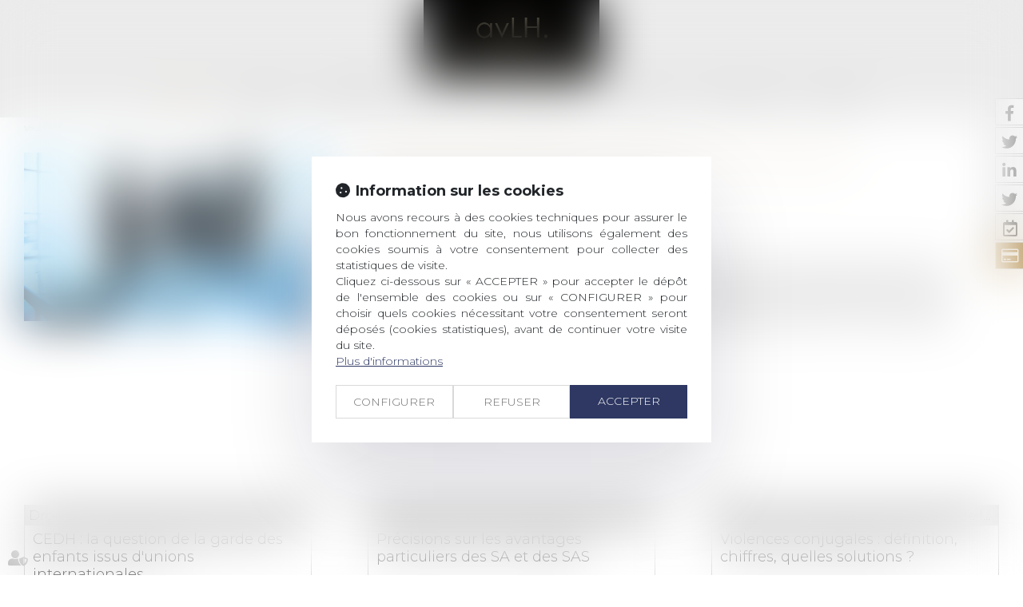

--- FILE ---
content_type: text/css
request_url: https://skins.azko.fr/avl/avl.css?v=20251126-1500_20250822-095316
body_size: 13864
content:
@import"https://fonts.googleapis.com/css?family=Montserrat:100,200,300,400,500,600,700&display=swap";@import"https://static.azko.fr/js/jquery/jquery-fancybox/jquery.fancybox.min.css";@import"https://static.azko.fr/css/font-awesome-5.5.0/css/all.min.css";@import"../../_COMMUN/MEETLAW/rs_meetlaw.css";*{font-family:"Montserrat",sans-serif}a.btn_meetlaw{max-width:300px;font-size:14px}a.btn_meetlaw{border:3px solid #b38c4a}a.btn_meetlaw:hover{background:#b38c4a;border:3px solid #b38c4a}a.btn_meetlaw::before{border-right:2px solid #b38c4a}body.Contact .FondMotifBlanc .content_frmcontact .richtext{display:flex;margin-bottom:40px}.headerCol1 #logo img{width:22rem;padding:.5 2rem}body{font-size:16px;font-weight:300;color:#000;text-align:justify}strong{font-weight:600}a,a:focus{color:#b38c4a;text-decoration:none;opacity:1;transition:all .3s ease-in-out}a:hover{color:#000;text-decoration:none;transition:all .3s ease-in-out}ul{list-style-type:none}section>.sectionContainer{margin:auto;max-width:1250px;width:100%;padding:0 15px;display:flex;flex-flow:row wrap;justify-content:space-between;display:-webkit-flex;-webkit-justify-content:space-between}body .mainContents.container{max-width:100%;padding:0}.container{width:100%;max-width:1250px}.filArianeLabel{float:left;color:#b1b0aa;padding:7px 2px 0 0;font-size:10px}.breadcrumb{padding:1px 15px;margin-bottom:0px;background-color:transparent;text-align:left}.breadcrumb>li a{color:#b1b0aa;font-size:10px}h1{font-weight:200;color:#b38c4a;padding:30px 0;font-size:30px;text-transform:uppercase;text-align:center}h2{padding:30px 0;font-size:28px;font-weight:200;padding-bottom:15px;text-align:center}h3{color:#b38c4a;font-size:16px;font-weight:400;padding-bottom:0;margin:8px 0 5px 0}.TitreFull{width:100%;text-align:center}section.Titre .sectionContainer{justify-content:center;-webkit-justify-content:center}.FondMotif{background:url(img/motif.png) repeat top center}.FondMotifBlanc{background:url(img/motif.png) #fff 0 0}.FondGrisMotif{background:url(img/motif.png) #464646 0 0}.FondGrisFonce{background:#303030}.FondBlanc{background:#fff}.FondGris{background:rgba(0,0,0,.1)}.FondRouge{background:#b38c4a}.btnMeetlaw{grid-column:1}a.VoirPoint{position:relative;display:block}a.VoirPoint span:before{position:absolute;font-family:"Font Awesome 5 Free";font-weight:900;display:inline-block;font-size:13px;content:"";color:#b38c4a;height:11px;width:11px;top:5px;left:-42px;transition:all .3s ease-in;text-align:left}a.VoirPoint:before{position:absolute;font-family:"Font Awesome 5 Free";font-weight:900;display:inline-block;font-size:13px;content:"";color:#b38c4a;height:11px;width:11px;top:5px;left:-61px;transition:all .3s ease-in;text-align:left}a.VoirPoint:after{position:absolute;font-family:"Font Awesome 5 Free";font-weight:900;display:inline-block;font-size:13px;content:"";color:#b38c4a;height:11px;width:11px;top:5px;left:-23px;transition:all .3s ease-in;text-align:left}a:hover.VoirPoint:before{color:#000;margin-left:-15px;transition:all .3s ease-in}a:hover span:before{color:#000;margin-left:-15px;transition:all .5s ease-in}a:hover.VoirPoint:after{color:#000;margin-left:-15px;transition:all .7s ease-in}.captchaField .captchaBtnRefresh:before{position:absolute;font-family:"Font Awesome 5 Free";font-weight:900;font-size:25px;display:block;color:#797979;content:"";text-align:left;width:27px;height:27px;top:7px;left:7px;transition:all .3s linear;-webkit-font-smoothing:antialiased}label.obligatoire:after{color:#fff;content:" * ";font-family:arial}.btnSubmit{text-transform:none;font-size:20px;font-weight:300;padding:5px 21px;color:#fff;border-radius:20px;text-shadow:0 -1px 0 rgba(0,0,0,0);background-color:#b38c4a;border:2px solid #b38c4a;transition:all .35s ease-in}.btnSubmit:hover,.btnSubmit:focus,.btnSubmit:active{transition:all .35s ease-in;color:#fff;background-color:rgba(159,162,163,0);border:2px solid #b38c4a}a.FondRotation{display:block;position:relative;overflow:hidden;width:245px;background:transparent;border:2px solid #06a0b7;color:#06a0b7;margin:23px;display:inline-block;padding:7px 16px}a.FondRotation:before{content:"";position:absolute;top:0;left:0;width:150%;height:100%;background:#d8d8d8;z-index:-1;transform:rotate3d(0, 0, 1, -45deg) translate3d(0, -3em, 0);transform-origin:0% 100%;transition:transform .3s,opacity .3s,background-color .3s}a.FondRotation:hover{color:#333;opacity:1;border-color:#d8d8d8}a.FondRotation:hover:before{opacity:1;background-color:#d8d8d8;transform:rotate3d(0, 0, 1, 0deg)}.container.bloc404{margin-top:20px;text-align:center}.container.bloc404 .btnSubmit{margin:20px 0 20px 0}.container.bloc404 a:hover.btnSubmit{color:#b38c4a}.FondTop{background:#ebebeb}header .container{margin:auto;text-align:center}.headerCol2{display:flex;flex-flow:wrap row;justify-content:space-between;display:-webkit-flex;-webkit-justify-content:space-between}.headerCol2 .Menu{width:100%}.navbar{border-radius:0;margin-bottom:0px}.navbar-default{background-color:#ebebeb;border:medium none}.navbar-nav{float:none}ul.nav.navbar-nav{display:flex;flex-flow:row wrap;justify-content:center;display:-webkit-flex;-webkit-justify-content:center}.navbar-default .navbar-collapse:before,ul.nav.navbar-nav:before{display:none}.navbar-default .navbar-collapse:before,ul.nav.navbar-nav:after{display:none}.navbar-default .navbar-nav>li>a{color:#000}.navbar-default .navbar-nav>li>a,.navbar-nav>li>a,.nav>li>a{color:#000;font-size:14px;text-transform:uppercase;font-weight:300}.navbar-default .navbar-nav>.active>a,.navbar-default .navbar-nav>.active>a:hover,.navbar-default .navbar-nav>.active>a:focus{color:#b38c4a;background-color:transparent}.navbar-default .navbar-nav>.open>a,.navbar-default .navbar-nav>.open>a:hover,.navbar-default .navbar-nav>.open>a:focus{background-color:transparent}.navbar-default .navbar-nav>.open>a:hover{color:#b38c4a}.navbar-default .navbar-nav>li>a:hover,.navbar-default .navbar-nav>li>a:focus{color:#b38c4a;background-color:transparent}.dropdown-menu{min-width:160px;padding:5px 0;margin:2px 0 0;list-style:none;font-size:14px;background-color:rgba(235,235,235,.9);border:none;border:none;border-radius:4px;box-shadow:0 6px 12px rgba(0,0,0,0)}.dropdown-menu>li>a{color:#000;font-size:14px;text-transform:uppercase;font-weight:300;text-align:left}.dropdown-menu>li>a:hover,.dropdown-menu>li>a:focus{text-decoration:none;color:#b38c4a;background-color:transparent}.dropdown-menu>.active>a,.dropdown-menu>.active>a:hover,.dropdown-menu>.active>a:focus{color:#b38c4a;text-decoration:none;outline:0;background-color:transparent}footer .Fond.Foot1{background:#303030;color:#fff;padding:20px 0 40px 0}footer .Fond.Foot1 .FootActu h3{text-transform:uppercase;font-weight:200;color:#fff;font-size:30px;text-align:center;padding:30px 0;display:block}footer .Fond.Foot1 .FootActu h3 a{color:#fff}.FootActu .content_actus .article{padding:0px 0px 45px 119px;min-height:195px}.FootActu .content_actus .article .actu_texte{color:#fff}.FootActu .content_actus .article .actu_date{position:absolute;top:0px;left:0px;background:#fff;width:80px;height:80px;border-radius:40px}.FootActu .content_actus .article .actu_date>*{display:none}.FootActu .content_actus .article .actu_date>.jour{display:block;height:45px;padding-top:6px;line-height:45px;text-align:center;font-size:25px;font-weight:500;color:#162b2e}.FootActu .content_actus .article .actu_date>.moiscourt{display:block;height:29px;line-height:27px;text-align:center;font-size:14px;color:#162b2e;text-transform:uppercase}.FootActu .content_actus .article h4{font-weight:300;font-size:24px;margin-top:0;text-align:left}.FootActu .content_actus .article h4>a{color:#fff}.FootActu .content_actus .article .actu_readmore{position:relative}.FootActu .content_actus .article .actu_readmore a{color:#fff;display:block;position:relative;text-align:left;padding-left:59px;padding-top:15px}.FootActu .content_actus .article .actu_readmore a:hover{color:#b38c4a}.FootActu .content_actus .article .actu_readmore:before{position:absolute;font-family:"Font Awesome 5 Free";font-weight:900;display:inline-block;font-size:13px;content:"";color:#b38c4a;height:11px;width:11px;top:18px;left:19px;transition:all .3s ease-in;text-align:left}.FootActu .content_actus .article .actu_readmore a:before{position:absolute;font-family:"Font Awesome 5 Free";font-weight:900;display:inline-block;font-size:13px;content:"";color:#b38c4a;height:11px;width:11px;top:18px;left:0;transition:all .3s ease-in;text-align:left}.FootActu .content_actus .article .actu_readmore a:after{position:absolute;font-family:"Font Awesome 5 Free";font-weight:900;display:inline-block;font-size:13px;content:"";color:#b38c4a;height:11px;width:11px;top:18px;left:38px;transition:all .3s ease-in;text-align:left}.FootActu .content_actus .article .actu_readmore:hover:before,.FootActu .content_actus .article .actu_readmore a:hover:before,.FootActu .content_actus .article .actu_readmore a:hover:after{color:#fff;transition:all .3s ease-in}.carousel-indicators li{background:#b38c4a;border:1px solid #b38c4a;width:12px;height:12px;margin:0}.carousel-indicators li.active{background:#fff;width:12px;height:12px;border:1px solid #fff;margin:0}.FootActu .readAllActus{display:none}footer .Fond.Foot2{background:#ebebeb;padding:30px 0}footer .Fond.Foot2 .container{margin:auto;max-width:1250px;width:100%;padding:0 15px;display:flex;flex-flow:row wrap;justify-content:space-between;display:-webkit-flex;-webkit-justify-content:space-between}footer .Fond.Foot2 .container:before,footer .Fond.Foot2 .container:after{display:none}footer .Fond.Foot2 .ColGauche{width:33%;display:flex;flex-direction:column;margin-bottom:3rem}footer .Fond.Foot2 .ColDroite{width:100%}footer .Fond.Foot2 .ColGauche .TitreAdresse{font-size:20px;padding-bottom:10px}footer .Fond.Foot2 .ColGauche a{color:#000;text-transform:uppercase;display:inline-block;padding-top:10px;position:relative;margin-right:7px}footer .Fond.Foot2 .ColGauche a.BtnGoogle{margin-right:0px}footer .Fond.Foot2 .ColGauche a.FooTcontact:before{border-radius:15px;font-family:"Font Awesome 5 Free";font-weight:900;display:inline-block;background:#b38c4a;font-size:17px;color:#fff;content:"";text-align:center;height:30px;width:30px;margin-right:5px;padding-top:4px;-webkit-font-smoothing:antialiased;transition:all .3s ease-in}a.BtnGoogle:before{border-radius:15px;font-family:"Font Awesome 5 Free";font-weight:900;display:inline-block;background:#b38c4a;font-size:17px;color:#fff;content:"";text-align:center;height:30px;width:30px;margin-right:5px;padding-top:4px;-webkit-font-smoothing:antialiased;transition:all .3s ease-in}footer .Fond.Foot2 .ColGauche a:hover:before{transform:scale(0.5)}footer .Fond.Foot2 .ColGauche a:hover{color:#b38c4a}footer .Fond.Foot2 .ColDroite .TitreTweet{text-transform:uppercase;font-size:20px;margin-bottom:10px;display:block}footer .Fond.Foot2 .ColDroite ul{padding-left:0;margin-bottom:0}footer .Fond.Foot2 .ColDroite ul.tweets li:before{font-family:"Font Awesome 5 Brands";font-weight:normal;font-size:14px;display:inline-block;color:#000;content:"";text-align:left;height:15px;width:20px;-webkit-font-smoothing:antialiased}footer .Fond.Foot2 .ColDroite ul.tweets a{color:#000}footer .Fond.Foot2 .FootRS ul.menuSocial{margin-top:20px}footer .Fond.Foot2 .FootRS ul.menuSocial li{display:inline-block;margin-right:10px}footer .Fond.Foot2 .FootRS ul.menuSocial li span{display:none}footer .Fond.Foot2 .FootRS ul.menuSocial li a:before{border-radius:15px;font-family:"Font Awesome 5 Brands";font-weight:normal;display:inline-block;background:#b38c4a;font-size:17px;color:#fff;content:"";text-align:center;height:30px;width:30px;padding-top:4px;-webkit-font-smoothing:antialiased}footer .Fond.Foot2 .FootRS ul.menuSocial li a.btn_facebook:before{content:"";transition:all .3s ease-in-out}footer .Fond.Foot2 .FootRS ul.menuSocial li a.btn_twitter:before{content:"";transition:all .3s ease-in-out}footer .Fond.Foot2 .FootRS ul.menuSocial li a.btn_linkedin:before{content:"";transition:all .3s ease-in-out}footer .Fond.Foot2 .FootRS ul.menuSocial li a.btn_youtube:before{content:"";transition:all .3s ease-in-out}footer .Fond.Foot2 .FootRS ul.menuSocial li a.btn_gplus:before{content:"";transition:all .3s ease-in-out}footer .Fond.Foot2 .FootRS ul.menuSocial li a:hover:before{transform:scale(0.5)}footer .Foot3.container{margin:auto;max-width:1250px;width:100%;padding:0 15px;display:flex;flex-flow:row wrap;justify-content:space-between;display:-webkit-flex;-webkit-justify-content:space-between}footer .Foot3.container:before,footer .Foot3.container:after{display:none}footer .Foot3 .menufooter1 ul{list-style:none;margin:0px;padding:0px;text-align:center}footer .Foot3 .menufooter1 ul li{display:inline-block;text-align:left;margin:auto;padding:10px 10px 10px 0}footer .Foot3 .menufooter1 li a{color:#000;font-size:12px;font-weight:300;text-decoration:none;text-align:center}footer .Foot3 .menufooter1 li a:hover{color:#b38c4a}footer .Foot3 .signature{font-size:12px;padding-top:14px;color:#000}.headerContents{max-height:750px;overflow:hidden;padding-top:0}.headerContents .container{width:100%;max-width:100%;padding:0px;position:relative}.headerContents .content_diaporama .carousel-inner>.item>img{width:100%;margin-top:-200px}body.Accueil .headerContents .content_diaporama .carousel-inner>.item>img{width:100%;margin-top:-100px}.carousel-control.left,.carousel-control.right{background-image:none}.headerContents .content_diaporama .diaporamaItemTexte{display:block;position:absolute;top:69px;width:100%}.headerContents .content_diaporama .diaporamaItemTexte .container{max-width:1250px;margin:auto;width:100%}.headerContents .content_diaporama .diaporamaItemTexte .container span{display:block}.headerContents .content_diaporama .diaporamaItemTexte .container .BlocTexte{font-size:40px;text-transform:uppercase;color:#fff;font-weight:200;text-shadow:1px 1px 0px #545454;text-align:center}.RS{position:fixed;right:-9px;top:123px;z-index:5000}.RS ul.menuSocial a{border:1px solid #ccc;display:block;margin-bottom:2px;background:#fff;color:#fff;height:34px;width:124px;right:-80px;position:relative;text-transform:capitalize;transition:all .4s ease-in-out}.RS ul.menuSocial a:hover{right:1px;position:relative;transition:all .4s ease-in-out}.RS ul.menuSocial li a:before{font-family:"Font Awesome 5 Brands";font-weight:normal;display:inline-block;font-size:20px;color:#535353;content:"";text-align:center;height:30px;width:34px;padding-top:3px;-webkit-font-smoothing:antialiased}.RS a span:before,.RS a span:after{display:none}.RS ul.menuSocial li a.btn_facebook:before{content:"";transition:all .3s ease-in-out;margin-right:0px}.RS ul.menuSocial li a.btn_facebook:hover:before{color:#fff;margin-right:5px}.RS ul.menuSocial li a.btn_facebook:hover{background:#496cae;opacity:1}.RS ul.menuSocial li a.btn_twitter:before{content:"";transition:all .3s ease-in-out}.RS ul.menuSocial li a.btn_twitter:hover:before{color:#fff;margin-right:5px}.RS ul.menuSocial li a.btn_twitter:hover{background:#27b8e5;opacity:1}.RS ul.menuSocial li a.btn_linkedin:before{content:"";transition:all .3s ease-in-out}.RS ul.menuSocial li a.btn_linkedin:hover:before{color:#fff}.RS ul.menuSocial li a.btn_linkedin:hover{background:#008ec3}.RS ul.menuSocial li a.btn_gplus:before{content:"";margin-right:4px;transition:all .3s ease-in-out}.RS ul.menuSocial li a.btn_gplus:hover:before{color:#fff}.RS ul.menuSocial li a.btn_gplus:hover{background:#dc493c}.RS ul.menuSocial li a.btn_youtube:before{content:"";transition:all .3s ease-in-out}.RS ul.menuSocial li a.btn_youtube:hover:before{color:#e62117}body.Accueil section.FondGris{padding-bottom:114px}body.Accueil .headerContents .content_diaporama .diaporamaItemTexte .container h1{font-size:40px;text-transform:uppercase;color:#fff;font-weight:200;text-shadow:1px 1px 0px #545454;text-align:center;padding:0;margin:0}body.Accueil h2{color:#000;font-size:30px;text-transform:uppercase}body.Accueil h2 a{color:#000;transition:all .3s ease-in-out}body.Accueil h2 a:hover{color:#b38c4a;transition:all .3s ease-in-out}body.Accueil section.Cabinet h2{text-transform:uppercase;color:#b38c4a;font-size:30px}body.Accueil section.Cabinet{text-align:center;font-size:18px}body.Accueil section.Cabinet a.VoirPoint{display:inline-block;margin:30px 0 30px 0;color:#000;transition:all .3s ease-in-out}body.Accueil section.Cabinet a.VoirPoint:hover{color:#b38c4a;transition:all .3s ease-in-out}body.Accueil section.Picto .sectionContainer{justify-content:space-around;-webkit-justify-content:space-around}section.Picto a.lienimage{border:none;text-decoration:none;outline:none;display:block;width:210px;height:210px;z-index:10;position:relative}section.Picto .content_image.Rond{display:block;background:#b38c4a;border:none;color:#fff;width:210px;height:210px;text-align:center;margin:0 20px;font-size:20px;position:relative;font-weight:500;text-transform:uppercase;transition:all .3s ease-in-out;border-radius:50%}section.Picto .content_image.Rond:before,section.Picto .content_image.Rond:after{box-sizing:border-box;border-radius:120px;width:230px;height:230px;content:"";position:absolute;top:-10px;left:-10px;border:2px solid #b1b1b1;border-color:transparent #b1b1b1;transition:all .5s ease-in-out}section.Picto .content_image.Rond:hover{opacity:1}section.Picto .content_image.Rond img{margin:auto;padding-top:45px;transition:all .5s ease-in-out}section.Picto .content_image.Rond:hover img{transform:scale(1.1);transition:all .5s ease-in-out}section.Picto .content_image.Rond:hover:before,section.Picto .content_image.Rond:hover:after{transform:rotate(45deg);border-width:6px;transition:all .5s ease-in-out;border-color:#b38c4a;opacity:1}section.Picto .content_image.Rond:hover{background-color:#404040}section.Picto .content_image.Rond .richtext{width:330px;position:absolute;top:227px;left:-71px}section.Picto .content_image.Rond .richtext a.LienRond{color:#000;font-weight:200;font-size:20px}section.Picto .content_image.Rond:hover .richtext a.LienRond{color:#b38c4a}.container.filAriane:before,.container.filAriane:after{display:none}body.Equipe h1{position:relative}body.Equipe h1:before{content:"(";display:block;width:50px;height:50px;color:#b38c4a;position:absolute;font-size:68px;font-weight:100;top:6px;left:-70px}body.Equipe h1:after{content:")";display:block;width:50px;height:50px;color:#b38c4a;position:absolute;font-size:68px;font-weight:100;top:6px;right:-70px}body.Equipe h2{text-transform:uppercase;position:relative;color:#b38c4a;padding:30px 0;font-size:30px;font-weight:200;margin-bottom:30px}body.Equipe h2:before{content:"(";display:block;width:50px;height:50px;color:#b38c4a;position:absolute;font-size:68px;font-weight:100;top:6px;left:-60px}body.Equipe h2:after{content:")";display:block;width:50px;height:50px;color:#b38c4a;position:absolute;font-size:68px;font-weight:100;top:6px;right:-60px}body.Equipe section.Trombi .sectionContainer{justify-content:space-around;-webkit-justify-content:space-around;padding:0 0 30px 0}body.Equipe .container.sousMenu{display:none}body.Equipe .content_ficheavocat{width:300px;padding:0 0 30px 0}body.Equipe .fichePhotoBefore{width:224px;height:224px;border-radius:112px;overflow:hidden;margin:auto}body.Equipe .ficheavocat h3{text-transform:uppercase;font-weight:200;font-size:24px;text-align:center;margin-top:20px}body.Equipe .fichePhotoBefore a.lienimage{position:relative;width:224px;height:224px;border-radius:112px;display:block;z-index:1}body.Equipe .fichePhotoBefore a.lienimage img{position:relative;width:224px;height:224px;border-radius:112px;transition:all .5s ease-in-out}body.Equipe .fichePhotoBefore a.lienimage:hover img{transform:scale(1.5);transition:all .5s ease-in-out}body.Equipe .fichePhotoBefore a.lienimage:before{position:absolute;width:224px;height:224px;top:0px;bottom:0;left:0;right:0;text-align:center;border-radius:50%;backface-visibility:hidden;content:"";transform:scale(0);z-index:500;background:rgba(179,140,74,.8);transition:all .5s ease-in-out}body.Equipe .fichePhotoBefore a.lienimage:hover:before{opacity:1;transform:scale(1);transition:all .5s ease-in-out}body.Equipe .fichePhotoBefore a.lienimage:after{font-family:"Font Awesome 5 Free";font-weight:900;font-size:74px;display:block;position:absolute;color:#fff;margin:auto;content:"";text-align:center;height:84px;width:224px;top:68px;transform:scale(0);z-index:600;-webkit-font-smoothing:antialiased;transition:all .5s ease-in-out}body.Equipe .fichePhotoBefore a.lienimage:hover:after{font-family:"Font Awesome 5 Free";font-weight:900;font-size:74px;display:block;position:absolute;color:#fff;margin:auto;content:"";text-align:center;height:84px;width:224px;top:68px;z-index:600;transform:scale(1);-webkit-font-smoothing:antialiased;transition:all .5s ease-in-out}body.Equipe .ficheFooter{display:none}body.AvocatsDetail .RS{position:fixed;right:-9px;top:10px;z-index:5000}body.AvocatsDetail .content.content_frmcontact{width:100%}body.AvocatsDetail section.Tableau .sectionContainer{display:grid;grid-template-columns:408px 170px 1fr;grid-template-rows:auto;display:-ms-grid;-ms-grid-columns:408px 170px 1fr;-ms-grid-rows:auto;margin:30px auto 40px}body.AvocatsDetail section.Tableau .ImageGauche{grid-column-start:1;grid-row-start:1;grid-row-end:span 3;-ms-grid-column:1;-ms-grid-row:1;-ms-grid-row-span:3}body.AvocatsDetail section.Tableau .TitreDetail{grid-column-start:2;grid-row-start:1;grid-column-end:span 2;-ms-grid-column:2;-ms-grid-row:1;-ms-grid-column-span:2;margin-left:50px}body.AvocatsDetail section.Tableau .Contenu{grid-column-start:2;grid-row-start:2;grid-column-end:span 2;-ms-grid-column:2;-ms-grid-row:2;-ms-grid-column-span:2;margin-left:50px}body.AvocatsDetail section.Tableau .ContactDetail{grid-column-start:2;grid-row-start:3;-ms-grid-column:2;-ms-grid-row:3;margin-left:50px}body.AvocatsDetail section.Tableau .VCardDetail{grid-column-start:3;grid-row-start:3;-ms-grid-column:3;-ms-grid-row:3;margin-left:50px}body.AvocatsDetail section.Tableau .TitreDetail h1{margin:0;padding:0;position:relative;padding-left:30px;text-align:left}body.AvocatsDetail section.Tableau .TitreDetail h1:before{content:"(";display:block;width:32px;height:78px;color:#b38c4a;position:absolute;font-size:68px;font-weight:100;top:-7px;left:-9px}body.AvocatsDetail .ContactDetail a:before{border-radius:15px;font-family:"Font Awesome 5 Free";font-weight:900;display:inline-block;background:#b38c4a;font-size:17px;color:#fff;content:"";text-align:center;height:30px;width:30px;margin-right:5px;padding-top:4px;-webkit-font-smoothing:antialiased;transition:all .3s ease-in}body.AvocatsDetail .ContactDetail a:hover:before,body.AvocatsDetail .VCardDetail a:hover:before{transform:scale(0.5)}body.AvocatsDetail .VCardDetail a:before{border-radius:15px;font-family:"Font Awesome 5 Free";font-weight:900;display:inline-block;background:#b38c4a;font-size:17px;color:#fff;content:"";text-align:center;height:30px;width:30px;margin-right:5px;padding-top:4px;-webkit-font-smoothing:antialiased;transition:all .3s ease-in}body.AvocatsDetail section.FondRouge .sectionContainer .BlocGauche,body.AvocatsDetail section.FondRouge .sectionContainer .BlocDroite{width:45%}body.AvocatsDetail section.FondRouge .sectionContainer{padding:40px 15px;color:#fff}body.AvocatsDetail section.FondRouge h3{color:#fff;font-size:24px;font-weight:200;text-transform:uppercase;padding-bottom:24px}body.AvocatsDetail section.FondRouge ul{padding-left:0}body.AvocatsDetail section.FondRouge ul li:before{font-family:"Font Awesome 5 Free";font-weight:900;display:inline-block;font-size:10px;content:"";color:#fff;height:17px;width:17px;transition:all .3s ease-in;text-align:left}body.AvocatsDetail section.FondRouge ul li a{color:#fff}body.AvocatsDetail section.FondRouge ul li a:hover{color:#000}body.AvocatsDetail section.FondRouge ul li ul li{padding-left:25px}body.AvocatsDetail section.Tableau .Contenu ul li{list-style-type:circle}body.AvocatsDetail section.FondGrisMotif.Formu h3{color:#fff;font-size:24px;font-weight:200;text-transform:uppercase;padding:24px 0}body.AvocatsDetail #ancreContact{display:block;top:-180px;position:relative}body.AvocatsDetail section.FondGrisMotif.Formu .fieldset{width:60%;margin:auto}body.AvocatsDetail section.FondGrisMotif.Formu label{text-align:left;color:#fff;font-weight:200}body.AvocatsDetail section.FondGrisMotif.Formu label.col-md-4{width:30%}body.AvocatsDetail section.FondGrisMotif.Formu .contactFrmInfo{font-weight:300;font-size:12px;color:#fff;text-align:center;padding-bottom:40px}body.AvocatsDetail footer .Fond.Foot1{display:none}body.AvocatsDetail section.FondGrisMotif.Formu .captchaBtnRefresh:before{color:#fff}body:not(.Accueil) .headerContents .content_diaporama .carousel-inner>.item>img{width:100%;margin-top:-350px}body.Domaines .pagedefaut.page.pagestandard{background:url(img/motif.png) #ebebeb 0 0}body.Domaines .headerContents{max-height:229px;overflow:hidden;padding-top:0}body.Domaines h1{padding:0 0 30px 0}body.Domaines section.Picto .sectionContainer{justify-content:center;-webkit-justify-content:center}body.Domaines section.Picto .content_image.Rond{margin:0 76px 125px 76px}body.Domaines .container.sousMenu{display:none}body.DomaineDetail .RS{position:fixed;right:-9px;top:10px;z-index:5000}body.DomaineDetail .pagedefaut.page.pagestandard{background:rgba(0,0,0,.1)}body.DomaineDetail section.Picto .sectionContainer{justify-content:center;-webkit-justify-content:center;padding-top:30px}body.DomaineDetail section.Picto .content_image.Rond{margin:0 76px 125px 76px}body.DomaineDetail #ancreDomaine{display:block;top:-150px;position:relative}body.DomaineDetail section.TexteDomaine{background:#fff}body.DomaineDetail section.TexteDomaine ul{margin-top:14px}body.DomaineDetail section.TexteDomaine ul li:before{font-family:"Font Awesome 5 Free";font-weight:900;display:inline-block;font-size:10px;content:"";color:#b38c4a;height:17px;width:17px;transition:all .3s ease-in;text-align:left}body.DomaineDetail section.TexteDomaine .content_lien.TitreFull{margin:50px 0}body.DomaineDetail section.TexteDomaine .lien.BtnVoirDomaine a{font-size:18px;font-weight:300;padding:12px 21px;color:#fff;border-radius:30px;background-color:#b38c4a;border:2px solid #b38c4a;transition:all .35s ease-in}body.DomaineDetail section.TexteDomaine .lien.BtnVoirDomaine a:hover{transition:all .35s ease-in;color:#000;background-color:rgba(159,162,163,0);border:2px solid #000}body.DomaineDetail .Fond.Foot1{display:none}body.DomaineDetail section.FondGrisFonce{padding:20px 0 40px 0}body.DomaineDetail .FootActu h3{text-transform:uppercase;font-weight:200;color:#fff;font-size:26px;text-align:center;padding:30px 0;display:block}body.DomaineDetail .FootActu h3 a{color:#fff}body.Honoraires .headerContents{max-height:229px;overflow:hidden;padding-top:0}body.Honoraires .pagedefaut.page.pagestandard{background:rgba(0,0,0,.1);text-align:center}body.Honoraires h1{margin:0 0 57px 0;padding:16px 0 0 0;position:relative}body.Honoraires h1:before{content:"(";display:block;width:32px;height:78px;color:#b38c4a;position:absolute;font-size:68px;font-weight:100;top:-7px;left:-73px}body.Honoraires h1:after{content:")";display:block;width:32px;height:78px;color:#b38c4a;position:absolute;font-size:68px;font-weight:100;top:-7px;right:-73px}body.Honoraires h2{text-transform:uppercase}body.Honoraires h3{text-transform:uppercase;font-weight:200;font-size:20px;padding:20px 0 10px 0}body.ActusCarrefour .headerContents{max-height:229px;overflow:hidden;padding-top:0}body.ActusCarrefour .pagedefaut.page.pagestandard{background:url(img/motif.png) #ebebeb 0 0}body.ActusCarrefour .container.sousMenu{display:none}body.ActusCarrefour section.Picto{padding-bottom:120px}body.actu_article .pageactus_intro{width:534px;margin:auto}body.actu_article h1{margin:0 0 57px 0;padding:16px 0 0 0;position:relative}body.actu_article h1:before{content:"(";display:block;width:32px;height:78px;color:#b38c4a;position:absolute;font-size:68px;font-weight:100;top:-7px;left:-37px}body.actu_article h1:after{content:")";display:block;width:32px;height:78px;color:#b38c4a;position:absolute;font-size:68px;font-weight:100;top:-7px;right:-37px}.actu_article .articles_historique h4{display:none}.mainPageArticle .actu_maintext ul li::before{font-family:"Font Awesome 5 Free";font-weight:900;display:inline-block;font-size:10px;content:"";color:#b38c4a;height:17px;width:17px;transition:all .3s ease-in;text-align:left}.mainPageArticle{max-width:1250px;padding:0 0px;margin:auto}.articles_historique ul{padding-left:0px;list-style:none;padding-top:7px;padding-bottom:10px;display:flex;flex-flow:row wrap;justify-content:space-between;display:-webkit-flex;-webkit-justify-content:space-between;max-width:1250px;margin:auto;position:relative}.article .articles_historique ul li{max-width:360px;width:100%;transition:all .3s linear;-webkit-transition:all .3s linear;border:1px solid rgba(0,0,0,.22);margin-bottom:59px;position:relative;list-style-type:none}li a.articles_historique_titre{margin-top:25px;display:block;padding:6px 11px 0 10px;font-size:18px;font-weight:300;position:relative;text-align:left;color:#000;height:95px;line-height:22px;overflow:hidden;transition:all .3s ease-in-out}li a.articles_historique_titre:hover{opacity:1;color:#000;transition:all .3s ease-in-out}.articles_historique ul li .actu_date{display:none}.articles_historique ul li .actu_categories{display:block;position:absolute;top:7px;height:26px;overflow:hidden;width:100%;background:#ccc;margin-top:-8px;padding-left:5px}.allarticles .actu_categories{padding-left:20px}.articles_historique .actu_categorie{color:#000;line-height:27px}.articles_historique ul li .actu_img{display:none}.articles_historique ul li .actu_readmore{display:block;transition:all .7s}.articles_historique ul li:hover .actu_readmore{display:block}.article .articles_historique ul li:hover{opacity:1;transition:all .3s linear;-webkit-transition:all .3s linear}.articles_historique ul li .actu_readmore a{display:block;position:relative;padding-left:29px;color:#b38c4a;transition:all .4s ease-in-out}.articles_historique ul li .actu_readmore a:hover{color:#ccc;transition:all .3s ease-in-out}.articles_historique ul li .actu_readmore a:before{position:absolute;font-family:"Font Awesome 5 Free";font-weight:900;display:inline-block;content:"";background:#b38c4a;border:1px solid #b38c4a;border-radius:50%;height:10px;width:10px;top:6px;left:10px;transition:all .3s ease-in}.articles_historique ul li .actu_readmore a:hover:before{background:#ccc;border:1px solid #ccc;transition:all .3s ease-in-out}.actu_categorie{font-weight:200;white-space:nowrap;max-width:100%;width:350px;overflow:hidden;text-overflow:ellipsis}.article_container .actu_bloc1{margin-right:70px;float:left;width:368px;max-width:100%;padding-right:0;margin-top:20px}.article_container .actu_bloc1+.actu_bloc2{width:calc(100% - 500px)}.article_container .actu_texte h1{text-align:left;padding-bottom:20px;font-size:24px;margin-bottom:0}.article_container .actu_texte h1:after{display:none}.article_container .actu_texte h1:before{display:none}.article_container .actu_texte .actu_categories{display:none}.article_container .actu_texte .actu_date{display:block;color:#ccc}.article_container .actu_texte .actu_liensource,.article_container .actu_texte .actu_liensource a{color:#ccc}.article_container .actu_texte .actu_readmore,span.actu_liensource{display:block;position:relative}.article_container .actu_texte .actu_readmore a{padding-left:19px;margin-top:10px;display:block}.article_container .actu_texte .actu_readmore a:before{position:absolute;font-family:"Font Awesome 5 Free";font-weight:900;display:inline-block;content:"";background:#b38c4a;border:1px solid #b38c4a;border-radius:50%;height:10px;width:10px;top:6px;left:0px;transition:all .3s ease-in}.articles_historique_multipage{font-size:12px;padding-bottom:30px}.articles_historique_multipage .btnpage{height:20px;width:20px}.articles_historique_multipage .btnpage.active{background:#000;border-radius:50%;color:#fff}.articles_historique{clear:both;padding-top:49px}.articles_historique_multipage .btnpage{line-height:20px}.articles_historique_multipage a.btnpage{color:#000}.articles_historique_multipage .btnpage:hover,.articles_historique_multipage .btnpage:focus{background:#eee;text-decoration:none;border-radius:50%}.actu_share,.page_share{clear:both;float:none;padding-top:5px;padding-bottom:42px;display:flex;flex-flow:row wrap;justify-content:flex-start;display:-webkit-flex;-webkit-justify-content:flex-start}.actu_share #___plusone_0{display:none !important}.actu_share #___plus_0{background:none !important;border:1px solid #ccc !important;border-radius:25px;width:40px !important;height:40px !important;order:1;font-size:15px !important;margin-right:8px !important}.actu_share #___plus_0 iframe{display:none !important}.actu_share #___plus_0:before{font-family:"Font Awesome 5 Brands";font-weight:normal;display:inline-block;font-size:18px !important;content:"";color:#ccc;height:24px;text-align:center;padding-top:10px;width:100%;transition:all .3s linear}.actu_share #___plus_0:hover:before{font-size:1px !important;opacity:0;transition:all .3s linear}.actu_share #___plus_0:hover{background:#db4437 !important;border:1px solid #db4437 !important}.actu_share #___plus_0:after{display:block;opacity:0;content:"Partager";color:#fff;height:24px;text-align:center;width:100%;margin-top:-14px;font-family:helvetica,arial,sans-serif;transition:all .3s linear;font-size:9px !important}.actu_share #___plus_0:hover:after{opacity:1}.shareFbFrame{display:none}.actu_share a.shareFb,.page_share a.shareFb{display:inline-block;width:40px;height:40px}.actu_share a.shareFb,.page_share a.shareTw,.page_share a.shareFb,.page_share a.shareTw{background:none !important;border:1px solid #ccc;border-radius:25px;width:40px !important;height:40px !important;order:2;font-size:15px !important;margin-right:8px !important}.actu_share a.shareFb:before,.page_share a.shareTw:before,.page_share a.shareFb:before,.page_share a.shareTw:before{font-family:"Font Awesome 5 Brands";font-weight:normal;display:inline-block;font-size:21px !important;content:"";color:#ccc;height:24px;text-align:center;padding-top:5px;width:100%;transition:all .3s linear}.actu_share a.shareFb:hover,.page_share a.shareFb:hover{background:#3b5998 !important;border:1px solid #fff}.actu_share a.shareFb:hover:before,.page_share a.shareTw:hover:before,.page_share a.shareFb:hover:before,.page_share a.shareTw:hover:before{font-size:1px !important;opacity:0;transition:all .3s linear}.actu_share a.shareFb:after,.page_share a.shareTw:after,.page_share a.shareFb:after,.page_share a.shareTw:after{display:block;opacity:0;content:"Partager";color:#fff;height:24px;text-align:center;width:100%;margin-top:-21px;font-family:helvetica,arial,sans-serif;transition:all .3s linear;font-size:9px !important}.actu_share a.shareFb:hover:after,.page_share a.shareTw:hover:after,.page_share a.shareFb:hover:after,.page_share a.shareTw:hover:after{opacity:1}.actu_share a.shareTw,.page_share a.shareTw{background:none !important;border:1px solid #ccc;border-radius:25px;width:40px !important;height:40px !important;order:3;font-size:15px !important;margin-right:8px !important}.actu_share a.shareTw:before,.page_share a.shareTw:before{font-family:"Font Awesome 5 Brands";font-weight:normal;display:inline-block;font-size:21px !important;content:"";color:#ccc;height:24px;text-align:center;padding-top:7px;width:100%;transition:all .3s linear}.actu_share a.shareTw:hover,.page_share a.shareTw:hover{background:#1da1f2 !important;border:1px solid #fff}.actu_share a.shareTw:hover:before,.page_share a.shareTw:hover:before{font-size:1px !important;opacity:0;transition:all .3s linear}.actu_share a.shareTw:after,.page_share a.shareTw:after{display:block;opacity:0;content:"Partager";color:#fff;height:24px;text-align:center;width:100%;margin-top:-19px;font-family:helvetica,arial,sans-serif;transition:all .3s linear;font-size:9px !important}.actu_share a.shareTw:hover:after,.page_share a.shareTw:hover:after{opacity:1}.actu_share a.shareLi,.page_share a.shareLi{background:none !important;border:1px solid #ccc;border-radius:25px;width:40px !important;height:40px !important;order:4;font-size:15px !important;margin-right:8px !important}.actu_share a.shareLi:before,.page_share a.shareLi:before{font-family:"Font Awesome 5 Brands";font-weight:normal;display:inline-block;font-size:21px !important;content:"";color:#ccc;height:24px;text-align:center;padding-top:5px;width:100%;transition:all .3s linear}.actu_share a.shareLi:hover,.page_share a.shareLi:hover{background:#1582bb !important;border:1px solid #fff}.actu_share a.shareLi:hover:before,.page_share a.shareLi:hover:before{font-size:1px !important;opacity:0;transition:all .3s linear}.actu_share a.shareLi:after,.page_share a.shareLi:after{display:block;opacity:0;content:"Partager";color:#fff;height:24px;text-align:center;width:100%;margin-top:-20px;font-family:helvetica,arial,sans-serif;transition:all .3s linear;font-size:9px !important}.actu_share a.shareLi:hover:after,.page_share a.shareLi:hover:after{opacity:1}body.Contact .sectionContainer{justify-content:space-around;-webkit-justify-content:space-around}body.Contact .headerContents{max-height:229px;overflow:hidden;padding-top:0}body.Contact .pagedefaut{background:rgba(0,0,0,.1)}body.Contact h1{margin:0 0 37px 0;padding:16px 0 0 0;position:relative}body.Contact h1:before{content:"(";display:block;width:32px;height:78px;color:#b38c4a;position:absolute;font-size:68px;font-weight:100;top:-7px;left:-75px}body.Contact h1:after{content:")";display:block;width:32px;height:78px;color:#b38c4a;position:absolute;font-size:68px;font-weight:100;top:-7px;right:-75px}body.Contact .content.content_frmcontact{width:60%;padding-top:45px}body.Contact .form-horizontal .control-label{text-align:left}body.Contact label{text-align:left;color:#000;font-weight:200;font-size:16px}body.Contact label.col-md-4{width:30%}body.Contact .contactFrmInfo{font-weight:300;font-size:12px;color:#000;padding-bottom:40px}body.Contact label.obligatoire:after{color:#b38c4a}body.Contact .btnSubmit:hover,body.Contact .btnSubmit:focus,body.Contact .btnSubmit:active{transition:all .35s ease-in;color:#000;background-color:rgba(159,162,163,0);border:2px solid #000}body.Pel .paiementlibreFrmInfo{font-weight:300;font-size:12px;color:#000;padding-bottom:40px}body.Paiement .sectionContainer{margin-top:10px;padding-bottom:10px}body.Paiement h1{margin:0 0 15px 0;padding:17px 0 0 0;position:relative}body.Paiement .FondMotifBlanc{padding-top:20px}body.Pel .headerContents{overflow:hidden;max-height:229px;padding-top:0}body.Pel h1{text-transform:uppercase}body.Pel section.FormPayBox{font-size:12px;position:relative;max-width:800px;margin:auto;padding:0 20px 60px;justify-content:space-between}body.Pel .form-horizontal .form-group .col-md-8{width:100%;padding:0}body.Pel .form-horizontal .control-label{width:100%;padding:0;text-align:left;text-transform:uppercase;color:#000}.Paiement{position:fixed;z-index:99999999999999999;right:-10px;transition:all .4s ease-in-out}.btn_Paiement{position:relative;right:-158px;display:block;width:203px;height:34px;margin-bottom:2px;color:#fff;border:1px solid #ccc;background:#b38c4a}.btn_Paiement:before{font:normal normal normal 14px/1 FontAwesome;font-size:20px;display:inline-block;width:34px;height:30px;padding-top:6px;content:"";transition:all .3s ease-in-out;text-align:center;color:#fff;-webkit-font-smoothing:antialiased}.btn_Paiement:hover:before{transition:all .3s ease-in-out;color:#fff}.btn_Paiement:hover{position:relative;right:1px;transition:all .4s ease-in-out;opacity:1;color:#fff;background:#b38c4a}body.Plan .pagedefaut{background:rgba(0,0,0,.1)}body.Plan .sectionContainer{justify-content:center;-webkit-justify-content:center}body.Plan h1{margin:0 0 57px 0;padding:16px 0 0 0;position:relative}body.Plan h1:before{content:"(";display:block;width:32px;height:78px;color:#b38c4a;position:absolute;font-size:68px;font-weight:100;top:-7px;left:-66px}body.Plan h1:after{content:")";display:block;width:32px;height:78px;color:#b38c4a;position:absolute;font-size:68px;font-weight:100;top:-7px;right:-66px}body.Plan .content_plansite{padding:30px 0}body.Plan .content_plansite ul li{position:relative}body.Plan .content_plansite ul li:before{position:absolute;font-family:"Font Awesome 5 Free";font-weight:900;display:inline-block;content:"";background:#b38c4a;border-radius:50%;height:10px;width:10px;top:6px;left:-18px;transition:all .3s ease-in}body.Plan .content_plansite ul li a{text-align:left;color:#000;text-transform:uppercase;padding-bottom:6px;display:block}body.Plan .content_plansite ul li a:hover{color:#b38c4a}body.Plan .content_plansite ul ul li a{text-align:left;color:#6d6d6d;text-transform:uppercase}body.Mentions .pagedefaut{background:rgba(0,0,0,.1)}body.Mentions .sectionContainer{justify-content:center;-webkit-justify-content:center}body.Mentions h1{margin:0 0 30px 0;padding:16px 0 0 0;position:relative}body.Mentions h1:before{content:"(";display:block;width:32px;height:78px;color:#b38c4a;position:absolute;font-size:68px;font-weight:100;top:-7px;left:-60px}body.Mentions h1:after{content:")";display:block;width:32px;height:78px;color:#b38c4a;position:absolute;font-size:68px;font-weight:100;top:-7px;right:-60px}body.Mentions .richtext{text-align:center}.RS ul.menuSocial li.paiementRS a::before{content:"";font-family:"Font Awesome 5 Free";font-weight:900;color:#535353;transition:inherit}.RS ul.menuSocial li.paiementRS a:hover{background:#b38c4a}.RS ul.menuSocial li.paiementRS a:hover::before{color:#fff}@media(max-width: 1800px){body.Accueil .headerContents .content_diaporama .carousel-inner>.item>img{width:100%;margin-top:-100px;max-width:inherit;width:auto}}@media(max-width: 1190px){.headerContents .content_diaporama .carousel-inner>.item>img{margin-top:0}body.Contact .FondMotifBlanc .content_frmcontact .richtext{display:block;margin-bottom:40px}}@media(max-width: 1120px){.articles_historique ul{justify-content:space-around;-webkit-justify-content:space-around}}@media(max-width: 990px){body.Contact label.col-md-4{width:100%}}@media(max-width: 960px){body.AvocatsDetail section.FondGrisMotif.Formu label.col-md-4{width:inherit}body.AvocatsDetail section.Tableau .sectionContainer{grid-template-columns:300px 170px 1fr;-ms-grid-columns:300px 170px 1fr}body.AvocatsDetail section.Tableau .TitreDetail h1,body.AvocatsDetail section.Tableau .Contenu{padding-bottom:30px}footer .Fond.Foot2 .ColDroite{width:50%}footer .Fond.Foot2 .ColGauche{width:40%}.article_container .actu_bloc1+.actu_bloc2{width:100%}.article_container .actu_bloc1{float:none;padding-right:0;margin:20px auto 20px}.navbar-default .navbar-nav>li>a,.navbar-nav>li>a,.nav>li>a{padding:15px 5px}}@media(max-width: 860px){.nav>li>a{padding:10px 5px}section.Picto .content_image.Rond{margin:20px 80px 70px 80px}body.Accueil section.FondGris{padding-bottom:20px}}@media(max-width: 767px){body.AvocatsDetail section.FondRouge .sectionContainer .BlocGauche,body.AvocatsDetail section.FondRouge .sectionContainer .BlocDroite{width:100%}body.Accueil .headerContents .content_diaporama .carousel-inner>.item>img{width:auto;margin-top:-68px;max-width:inherit;width:767px}.headerContents .content_diaporama .carousel-inner>.item>img{max-width:inherit;width:auto;width:767px}body.Accueil .headerContents{max-height:207px}body.Accueil .headerContents .content_diaporama .diaporamaItemTexte{top:106px}body.AvocatsDetail section.FondRouge h3{padding-bottom:9px;padding-top:20px}.RS{display:none}footer .Fond.Foot2 .ColGauche{padding-bottom:30px}footer .Fond.Foot2 .ColGauche,footer .Fond.Foot2 .ColDroite{width:100%;text-align:center}footer .Fond.Foot2 .tweets li{padding-bottom:12px}footer .Foot3 .menufooter1 ul li{padding:2px 10px 2px 0}section.Picto .content_image.Rond{margin:20px 80px 70px 80px}.headerCol1{height:60px;width:82px;margin:auto}.headerCol1 #logo img{width:8rem;margin-top:10px;padding:0}.fixNavigation{position:absolute !important}.navbar-default .navbar-brand{display:none}.navbar-default .navbar-toggle,.navbar-default .navbar-toggle:focus{background:none;border-color:#fff;margin:auto;display:block;float:none;width:50px;border:none}.navbar-default .navbar-toggle .icon-bar{background-color:#fff}.navbar-toggle .icon-bar{display:block;width:24px;height:3px;border-radius:1px}.Menu{height:0px}.navbar{background-color:transparent;margin-top:0px;position:static}.navbar-default .navbar-toggle,.navbar-default .navbar-toggle:focus{position:absolute;top:14px;left:3px;width:50px;border:none}.navbar-default .navbar-toggle .icon-bar,.navbar-default .navbar-toggle:focus .icon-bar{background-color:#000 !important;height:3px !important;width:24px !important}.navbar-default .navbar-collapse{position:absolute;top:60px;left:0px;width:100%;z-index:999;margin:0px;padding:0px;height:1px;background:rgba(255,255,255,.96)}.navbar-collapse{height:100%;max-height:inherit}.navbar-default .navbar-nav>li.has-submenu>a:before{display:inline-block;content:" ";height:10px;width:10px;float:none;border-radius:50%;background:#b38c4a;top:5px;left:-5px;position:relative}.nav>li,.navbar-nav>li,.nav.navbar-nav>li,.nav.navbar-nav>li.has-submenu{float:left;clear:both;width:100%;padding-top:0}.navbar-default .navbar-nav>li>a,.navbar-default .navbar-nav>li.open>a,.navbar-default .navbar-nav>li:hover>a{padding:0px;margin:10px 0px;font-size:16px}.navbar-nav .open .dropdown-menu{padding-top:3px;padding-bottom:10px;background:rgba(204,204,204,.46)}.dropdown-menu>li>a,.dropdown-menu>li>a:hover,.dropdown-menu>li>a:focus,.navbar-default .navbar-nav li.open .dropdown-menu>li>a,.navbar-default .navbar-nav li.open .dropdown-menu>li>a:hover,.navbar-default .navbar-nav li.open .dropdown-menu>li>a:focus,.navbar-default .navbar-nav li:hover .dropdown-menu>li>a,.navbar-default .navbar-nav li:hover .dropdown-menu>li>a:hover,.navbar-default .navbar-nav li:hover .dropdown-menu>li>a:focus{background:none;color:#000;font-weight:300;text-align:center;font-size:14px;padding:0px;margin:15px 0px 5px 0px;text-transform:uppercase}.navbar-default .navbar-nav .open .dropdown-menu>.active>a,.navbar-default .navbar-nav .open .dropdown-menu>.active>a:hover,.navbar-default .navbar-nav .open .dropdown-menu>.active>a:focus,.navbar-default .navbar-nav>.open>a,.navbar-default .navbar-nav>.open>a:hover,.navbar-default .navbar-nav>.open>a:focus{background-color:transparent}.navbar-default .navbar-toggle:hover,.navbar-default .navbar-toggle:focus{background-color:transparent}.navbar-default .navbar-toggle{background:none;width:50px;height:35px;margin:0 auto;float:none;border:none;transform:rotate(0deg);transition:.5s ease-in-out;cursor:pointer}.navbar-default .navbar-toggle .icon-bar:nth-child(2),.navbar-default .navbar-toggle .icon-bar:nth-child(3),.navbar-default .navbar-toggle .icon-bar:last-child{display:block;position:absolute;height:3px;width:50%;background:#000;border-radius:9px;left:12px;transform:rotate(0deg);transition:.25s ease-in-out}.navbar-default .navbar-toggle:hover,.navbar-default .navbar-toggle:focus{background:transparent}.navbar-default .navbar-toggle .icon-bar:nth-child(2){top:9px}.navbar-default .navbar-toggle .icon-bar:nth-child(3){top:12px}.navbar-default .navbar-toggle .icon-bar:last-child{top:19px}.navbar-default .navbar-toggle.open .icon-bar:nth-child(2){top:16px;transform:rotate(135deg)}.navbar-default .navbar-toggle.open .icon-bar:nth-child(3){opacity:0;left:-60px}.navbar-default .navbar-toggle.open .icon-bar:last-child{top:12px;transform:rotate(-135deg)}.navbar-nav{margin:0}}@media(max-width: 750px){body.Contact .content.content_frmcontact{width:100%}.article .articles_historique ul li{max-width:100%;width:100%;margin-bottom:20px}.articles_historique ul li .actu_categories{width:100%}.articles_historique ul li .actu_categories:before{top:5px;left:1px}.actu_categorie{overflow:visible;margin-left:19px}li a.articles_historique_titre{height:auto;line-height:24px;padding:10px 0 0 0}.articles_historique ul li .actu_readmore a{padding-left:20px}.articles_historique ul li .actu_readmore a:before{background:#000;left:1px}}@media(max-width: 710px){.article_container .actu_texte h1:before{display:none}}@media(max-width: 667px){body.actu_article .pageactus_intro{width:300px;margin:auto}body.actu_article h1:before{top:7px;left:-37px}body.actu_article h1:after{top:7px;right:-37px}body.AvocatsDetail section.FondGrisMotif.Formu .fieldset{width:100%}body.AvocatsDetail section.Tableau .sectionContainer{grid-template-columns:100%;grid-template-rows:auto;-ms-grid-columns:100%;-ms-grid-rows:auto;margin:30px auto 40px}body.AvocatsDetail section.Tableau .TitreDetail{grid-column-start:1;grid-row-start:1;grid-column-end:1;-ms-grid-column:1;-ms-grid-row:1;-ms-grid-column-span:1;margin-left:0}body.AvocatsDetail section.Tableau .ImageGauche{grid-column-start:1;grid-row-start:2;grid-row-end:2;-ms-grid-column:1;-ms-grid-row:2;-ms-grid-row-span:1;margin:0 auto 20px}body.AvocatsDetail section.Tableau .Contenu{grid-column-start:1;grid-row-start:3;grid-column-end:3;-ms-grid-column:1;-ms-grid-row:3;-ms-grid-column-span:3;margin-left:0px;padding-bottom:20px}body.AvocatsDetail section.Tableau .ContactDetail{grid-column-start:1;grid-row-start:4;-ms-grid-column:1;-ms-grid-row:4;margin-left:0px;padding-bottom:20px}body.AvocatsDetail section.Tableau .VCardDetail{grid-column-start:1;grid-row-start:5;-ms-grid-column:1;-ms-grid-row:5;margin-left:0}body.Equipe h2:before{left:-30px}body.Equipe h2:after{right:-30px}}@media(max-width: 580px){body.Contact .headerContents .content_diaporama .diaporamaItemTexte .container .BlocTexte,body.Honoraires .headerContents .content_diaporama .diaporamaItemTexte .container .BlocTexte{font-size:30px}}@media(max-width: 517px){body.Equipe h1:before{left:-34px}body.Equipe h1:after{right:-34px}body.Equipe h2:before{left:10px;top:20px}body.Equipe h2:after{right:10px;top:20px}body.Contact h1:before{left:-34px}body.Contact h1:after{right:-34px}body.Accueil .headerContents .content_diaporama .diaporamaItemTexte .container .BlocTexte{font-size:30px}body.Accueil .headerContents .content_diaporama .carousel-inner>.item>img{margin-left:-80px}.headerContents .content_diaporama .diaporamaItemTexte .container .BlocTexte{font-size:29px}}@media(max-width: 414px){body.DomaineDetail section.TexteDomaine .lien.BtnVoirDomaine a{padding:12px 9px}body.Honoraires h1:before{top:-7px;left:-22px}body.Honoraires h1:after{top:-7px;right:-22px}body.Mentions h1:before{top:-7px;left:-27px}body.Mentions h1:after{top:-7px;right:-27px}body.actu_article .pageactus_intro{width:250px;margin:auto}body.actu_article h1:before{top:7px;left:-37px}body.actu_article h1:after{top:7px;right:-37px}body.Equipe h2:before{left:-10px;top:20px}body.Equipe h2:after{right:-10px;top:20px}.FootActu .content_actus .article .actu_date{position:relative;top:inherit;left:inherit;background:none;width:100%;height:auto;border-radius:0;color:#fff}.FootActu .content_actus .article .actu_date>*{display:inline-block;margin-bottom:10px}.FootActu .content_actus .article .actu_date>.jour,.FootActu .content_actus .article .actu_date>.moiscourt,.FootActu .content_actus .article .actu_date>.mois,.FootActu .content_actus .article .actu_date>.annee{display:none}.FootActu .content_actus .article{width:100%;padding:0;min-height:auto;text-align:center}.FootActu .content_actus .article h4{text-align:center}.FootActu .carousel-indicators{top:25px}}@media(max-width: 383px){body.DomaineDetail section.TexteDomaine .lien.BtnVoirDomaine{padding:10px 5px;border-radius:51px;background-color:#b38c4a;border:2px solid #b38c4a;transition:all .35s ease-in}body.DomaineDetail section.TexteDomaine .lien.BtnVoirDomaine a{font-size:18px;font-weight:300;background:none;border:none;color:#fff;transition:all .35s ease-in}body.DomaineDetail section.TexteDomaine .lien.BtnVoirDomaine:hover{transition:all .35s ease-in;color:#000;background-color:rgba(159,162,163,0);border:2px solid #000}body.DomaineDetail section.TexteDomaine ul{padding-left:0px}body.Equipe h1:before{left:-34px;top:20px}body.Equipe h1:after{right:-34px;top:20px}}@media(max-width: 383px){body.Accueil .headerContents .content_diaporama .diaporamaItemTexte .container h1{font-size:35px}body.Accueil h2{font-size:26px}body.DomaineDetail section.TexteDomaine{text-align:left}}@media(max-width: 331px){body.Mentions h1:before{top:9px;left:26px}body.Mentions h1:after{top:9px;right:26px}body.Contact h1{font-size:27px;padding:20px 0 0 0}body.Contact h1:before{left:-21px}body.Contact h1:after{right:-21px}body.Contact .headerContents .content_diaporama .diaporamaItemTexte,body.Honoraires .headerContents .content_diaporama .diaporamaItemTexte,body.Accueil .headerContents .content_diaporama .diaporamaItemTexte{top:31px}}@media(max-width: 315px){body.actu_article .pageactus_intro{width:100%}body.actu_article h1:before,body.actu_article h1:after{display:none}body.Plan h1:before{top:-7px;left:-28px}body.Plan h1:after{top:-7px;right:-28px}}@media(max-width: 309){body.Contact h1:before{left:-4px;top:10px}body.Contact h1:after{right:-4px;top:10px}}.fixNavigation{z-index:50;position:fixed;top:0px;left:0;right:0;border-top:3px solid #b38c4a}.fixTop{padding-top:50px}.contentInjectedImg.display--inline-block{display:inline-block}

/*Compiled on 2025-08-22 09:52:21:524400 +0200 after SA webhook script trigger from commit f8a192258b09b5254e0d65ea2cdd12863117fd58 */

/*# sourceMappingURL=[data-uri] */
/*Autoprefixed on 2025-08-22 09:52:21:590800 +0200 after SA webhook script trigger from commit f8a192258b09b5254e0d65ea2cdd12863117fd58 */
